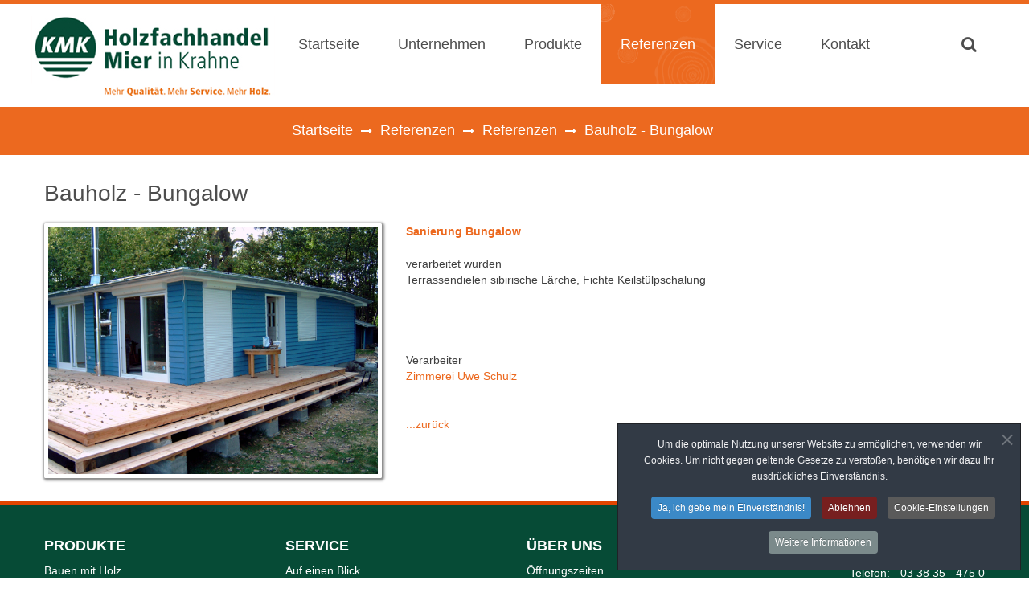

--- FILE ---
content_type: text/html; charset=utf-8
request_url: https://holz-mier.de/referenzen/82-referenzen/341-bauholz-bungalow.html
body_size: 9172
content:
<!DOCTYPE html>
<html xmlns="http://www.w3.org/1999/xhtml" xml:lang="de-de" lang="de-de">
    <head>
                <base href="https://holz-mier.de/referenzen/82-referenzen/341-bauholz-bungalow.html" />
	<meta http-equiv="content-type" content="text/html; charset=utf-8" />
	<meta name="author" content="Super User" />
	<meta name="twitter:title" content="Bauholz - Bungalow" />
	<meta name="robots" content="index, follow" />
	<meta property="og:title" content="Bauholz - Bungalow" />
	<title>Bauholz - Bungalow</title>
	<link href="/templates/theme3256/favicon.ico" rel="shortcut icon" type="image/vnd.microsoft.icon" />
	<link href="https://holz-mier.de/component/search/?Itemid=101&amp;catid=82&amp;id=341&amp;format=opensearch" rel="search" title="Suchen Holzfachhandel Mier" type="application/opensearchdescription+xml" />
	<link href="/plugins/system/jce/css/content.css?badb4208be409b1335b815dde676300e" rel="stylesheet" type="text/css" />
	<link href="/media/jui/css/chosen.css?6e4b7b36c47fe175c16fcb84057b63c9" rel="stylesheet" type="text/css" />
	<link href="/templates/theme3256/css/layout.css" rel="stylesheet" type="text/css" />
	<link href="/templates/theme3256/css/template.css" rel="stylesheet" type="text/css" />
	<link href="/templates/theme3256/css/font-awesome.css" rel="stylesheet" type="text/css" />
	<link href="/templates/theme3256/html/mod_icemegamenu/css/navbar.css" rel="stylesheet" type="text/css" />
	<link href="/plugins/system/cookiespolicynotificationbar/assets/css/cpnb-style.min.css" rel="stylesheet" media="all" type="text/css" />
	<link href="/plugins/system/cookiespolicynotificationbar/assets/css/balloon.min.css" rel="stylesheet" media="all" type="text/css" />
	<style type="text/css">
#scrollToTop {
	cursor: pointer;
	font-size: 0.9em;
	position: fixed;
	text-align: center;
	z-index: 9999;
	-webkit-transition: background-color 0.2s ease-in-out;
	-moz-transition: background-color 0.2s ease-in-out;
	-ms-transition: background-color 0.2s ease-in-out;
	-o-transition: background-color 0.2s ease-in-out;
	transition: background-color 0.2s ease-in-out;

	background: #ffffff;
	color: #e9550d;
	border-radius: 20px;
	padding-left: 0px;
	padding-right: 0px;
	padding-top: 0px;
	padding-bottom: 0px;
	right: 20px; bottom: 20px;
}

#scrollToTop:hover {
	background: #064b36;
	color: #ffffff;
}

#scrollToTop > img {
	display: block;
	margin: 0 auto;
}

/* BEGIN: Cookies Policy Notification Bar - J! system plugin (Powered by: Web357.com) */
.cpnb-outer { border-color: rgba(32, 34, 38, 1); }
.cpnb-outer.cpnb-div-position-top { border-bottom-width: 1px; }
.cpnb-outer.cpnb-div-position-bottom { border-top-width: 1px; }
.cpnb-outer.cpnb-div-position-top-left, .cpnb-outer.cpnb-div-position-top-right, .cpnb-outer.cpnb-div-position-bottom-left, .cpnb-outer.cpnb-div-position-bottom-right { border-width: 1px; }
.cpnb-message { color: #f1f1f3; }
.cpnb-message a { color: #ffffff }
.cpnb-button, .cpnb-button-ok, .cpnb-m-enableAllButton { -webkit-border-radius: 4px; -moz-border-radius: 4px; border-radius: 4px; font-size: 12px; color: #ffffff; background-color: rgba(59, 137, 199, 1); }
.cpnb-button:hover, .cpnb-button:focus, .cpnb-button-ok:hover, .cpnb-button-ok:focus, .cpnb-m-enableAllButton:hover, .cpnb-m-enableAllButton:focus { color: #ffffff; background-color: rgba(49, 118, 175, 1); }
.cpnb-button-decline, .cpnb-button-delete, .cpnb-button-decline-modal, .cpnb-m-DeclineAllButton { color: #ffffff; background-color: rgba(119, 31, 31, 1); }
.cpnb-button-decline:hover, .cpnb-button-decline:focus, .cpnb-button-delete:hover, .cpnb-button-delete:focus, .cpnb-button-decline-modal:hover, .cpnb-button-decline-modal:focus, .cpnb-m-DeclineAllButton:hover, .cpnb-m-DeclineAllButton:focus { color: #ffffff; background-color: rgba(175, 38, 20, 1); }
.cpnb-button-cancel, .cpnb-button-reload, .cpnb-button-cancel-modal { color: #ffffff; background-color: rgba(90, 90, 90, 1); }
.cpnb-button-cancel:hover, .cpnb-button-cancel:focus, .cpnb-button-reload:hover, .cpnb-button-reload:focus, .cpnb-button-cancel-modal:hover, .cpnb-button-cancel-modal:focus { color: #ffffff; background-color: rgba(54, 54, 54, 1); }
.cpnb-button-settings, .cpnb-button-settings-modal { color: #ffffff; background-color: rgba(90, 90, 90, 1); }
.cpnb-button-settings:hover, .cpnb-button-settings:focus, .cpnb-button-settings-modal:hover, .cpnb-button-settings-modal:focus { color: #ffffff; background-color: rgba(54, 54, 54, 1); }
.cpnb-button-more-default, .cpnb-button-more-modal { color: #ffffff; background-color: rgba(123, 138, 139, 1); }
.cpnb-button-more-default:hover, .cpnb-button-more-modal:hover, .cpnb-button-more-default:focus, .cpnb-button-more-modal:focus { color: #ffffff; background-color: rgba(105, 118, 119, 1); }
.cpnb-m-SaveChangesButton { color: #ffffff; background-color: rgba(133, 199, 136, 1); }
.cpnb-m-SaveChangesButton:hover, .cpnb-m-SaveChangesButton:focus { color: #ffffff; background-color: rgba(96, 153, 100, 1); }
@media only screen and (max-width: 600px) {
.cpnb-left-menu-toggle::after, .cpnb-left-menu-toggle-button {
content: "Categories";
}
}
/* END: Cookies Policy Notification Bar - J! system plugin (Powered by: Web357.com) */

	</style>
	<script src="/media/jui/js/jquery.min.js?6e4b7b36c47fe175c16fcb84057b63c9" type="text/javascript"></script>
	<script src="/media/jui/js/jquery-noconflict.js?6e4b7b36c47fe175c16fcb84057b63c9" type="text/javascript"></script>
	<script src="/media/jui/js/jquery-migrate.min.js?6e4b7b36c47fe175c16fcb84057b63c9" type="text/javascript"></script>
	<script src="/media/plg_system_sl_scrolltotop/js/scrolltotop_jq.js" type="text/javascript"></script>
	<script src="/media/jui/js/bootstrap.min.js?6e4b7b36c47fe175c16fcb84057b63c9" type="text/javascript"></script>
	<script src="/media/jui/js/chosen.jquery.min.js?6e4b7b36c47fe175c16fcb84057b63c9" type="text/javascript"></script>
	<script src="/templates/theme3256/js/scripts.js" type="text/javascript"></script>
	<script src="/templates/theme3256/html/mod_icemegamenu/js/menu.js" type="text/javascript" defer="defer"></script>
	<script src="/templates/theme3256/html/mod_icemegamenu/js/jquery.rd-navbar.js" type="text/javascript" defer="defer"></script>
	<script src="/plugins/system/cookiespolicynotificationbar/assets/js/cookies-policy-notification-bar.min.js" type="text/javascript"></script>
	<script type="text/javascript">
jQuery(document).ready(function() {
	jQuery(document.body).SLScrollToTop({
		'image':		'/images/top-scroll/scroll-to-top-6.png',
		'text':			'',
		'title':		'',
		'className':	'scrollToTop',
		'duration':		500
	});
});jQuery(function($){ initTooltips(); $("body").on("subform-row-add", initTooltips); function initTooltips (event, container) { container = container || document;$(container).find(".hasTooltip").tooltip({"html": true,"container": "body"});} });
	jQuery(function ($) {
		initChosen();
		$("body").on("subform-row-add", initChosen);

		function initChosen(event, container)
		{
			container = container || document;
			$(container).find("select").chosen({"disable_search_threshold":10,"search_contains":true,"allow_single_deselect":true,"placeholder_text_multiple":"Werte eingeben oder ausw\u00e4hlen","placeholder_text_single":"Wert ausw\u00e4hlen","no_results_text":"Keine Ergebnisse gefunden!"});
		}
	});
	var path = "templates/theme3256/js/";jQuery(function($){var e=$(window).width();$("#icemegamenu").find(".icesubMenu").each(function(a){var b=$(this).offset();var c=b.left+$(this).width();if(c>=e){$(this).addClass("ice_righttoleft")}});$(window).resize(function(){var d=$(window).width();$("#icemegamenu").find(".icesubMenu").removeClass("ice_righttoleft").each(function(a){var b=$(this).offset();var c=b.left+$(this).width();if(c>=d){$(this).addClass("ice_righttoleft")}})})});

// BEGIN: Cookies Policy Notification Bar - J! system plugin (Powered by: Web357.com)
var cpnb_config = {"w357_joomla_caching":"0","w357_position":"bottom-right","w357_show_close_x_icon":"1","w357_hide_after_time":"yes","w357_duration":"60","w357_animate_duration":"1000","w357_limit":"0","w357_message":"Um die optimale Nutzung unserer Website zu ermöglichen, verwenden wir Cookies. Um nicht gegen geltende Gesetze zu verstoßen, benötigen wir dazu Ihr ausdrückliches Einverständnis.","w357_display_ok_btn":"1","w357_buttonText":"Ja, ich gebe mein Einverständnis!","w357_display_decline_btn":"1","w357_buttonDeclineText":"Ablehnen","w357_display_cancel_btn":"0","w357_buttonCancelText":"Schließen","w357_display_settings_btn":"1","w357_buttonSettingsText":"Cookie-Einstellungen","w357_buttonMoreText":"Weitere Informationen","w357_buttonMoreLink":"","w357_display_more_info_btn":"1","w357_fontColor":"#f1f1f3","w357_linkColor":"#ffffff","w357_fontSize":"12px","w357_backgroundColor":"rgba(50, 58, 69, 1)","w357_borderWidth":"1","w357_body_cover":"1","w357_overlay_state":"0","w357_overlay_color":"rgba(10, 10, 10, 0.3)","w357_height":"auto","w357_cookie_name":"cookiesDirective","w357_link_target":"_self","w357_popup_width":"800","w357_popup_height":"600","w357_customText":"\u003Ch1\u003EVereinbarung zur Verwendung von Cookies\u003C\/h1\u003E\r\n\u003Chr \/\u003E\r\n\u003Ch3\u003EAllgemeine Verwendung\u003C\/h3\u003E\r\n\u003Cp\u003EWir verwenden Cookies, Tracking Pixels und ähnliche Technologien auf unserer Website. Cookies sind kleine Dateien, die von uns erstellt und auf Ihrem Gerät gespeichert werden. Unsere Website verwendet Cookies, die von uns oder von Dritten zu verschiedenen Zwecken im Rahmen der Verwendung und Funktionalität einschließlich der Personalisierung unserer Website abgelegt werden. Es ist möglich, dass Cookies verwendet werden, um zu nachzuvollziehen, wie Sie die Website verwenden und so zielgerichtete Werbung anzuzeigen.\u003C\/p\u003E\r\n\u003Ch3\u003EDritt-Anbieter\u003C\/h3\u003E\r\n\u003Cp\u003EUnsere Website nutzt verschiedene Dienste von Dritt-Anbietern. Wenn Sie auf unserer Website sind, können diese Dienste anonyme Cookies im Browser des Benutzers ablegen und diese Cookies mit in der Cookie-Datei des Besuchers speichern. Im folgenden eine Liste einiger derartiger Dienste: Google, Facebook, Twitter, Adroll, MailChimp, Sucuri, Intercom und andere soziale Netzwerke, Anzeigen-Agenturen, Sicherheits-Software wie z.B. Firewalls, Datenanalyse-Unternehmen und Anbieter von Internetzugängen. Diese Dienste sammeln möglicherweise auch anonyme Identifizierungsmerkmale wie die IP-Adresse, den HTTP-Referrer, die eindeutige Geräte-Kennung und andere nicht-persönliche Informationen zur Identifizierung sowie Server Logfiles.\u003C\/p\u003E\r\n\u003Chr \/\u003E","w357_more_info_btn_type":"custom_text","w357_blockCookies":"1","w357_autoAcceptAfterScrolling":"0","w357_numOfScrolledPixelsBeforeAutoAccept":"300","w357_reloadPageAfterAccept":"0","w357_enableConfirmationAlerts":"0","w357_enableConfirmationAlertsForAcceptBtn":0,"w357_enableConfirmationAlertsForDeclineBtn":0,"w357_enableConfirmationAlertsForDeleteBtn":0,"w357_confirm_allow_msg":"Hiermit erlauben Sie, dass diese Website in diesem Browser Cookies setzen und verwenden darf. Sind Sie sicher, dass Sie diese Funktion aktivieren und erlauben möchten?","w357_confirm_delete_msg":"Hiermit löschen Sie die von dieser Website in diesem Browser gesetzen Cookies. Sind Sie sicher, dass Sie alle Cookies dieser Website deaktivieren und löschen möchten?","w357_show_in_iframes":"0","w357_shortcode_is_enabled_on_this_page":0,"w357_base_url":"https:\/\/holz-mier.de\/","w357_current_url":"https:\/\/holz-mier.de\/referenzen\/82-referenzen\/341-bauholz-bungalow.html","w357_always_display":"0","w357_show_notification_bar":true,"w357_expiration_cookieSettings":"365","w357_expiration_cookieAccept":"365","w357_expiration_cookieDecline":"180","w357_expiration_cookieCancel":"3","w357_accept_button_class_notification_bar":"cpnb-accept-btn","w357_decline_button_class_notification_bar":"cpnb-decline-btn","w357_cancel_button_class_notification_bar":"cpnb-cancel-btn","w357_settings_button_class_notification_bar":"cpnb-settings-btn","w357_moreinfo_button_class_notification_bar":"cpnb-moreinfo-btn","w357_accept_button_class_notification_bar_modal_window":"cpnb-accept-btn-m","w357_decline_button_class_notification_bar_modal_window":"cpnb-decline-btn-m","w357_save_button_class_notification_bar_modal_window":"cpnb-save-btn-m","w357_buttons_ordering":"[\u0022ok\u0022,\u0022decline\u0022,\u0022cancel\u0022,\u0022settings\u0022,\u0022moreinfo\u0022]"};
// END: Cookies Policy Notification Bar - J! system plugin (Powered by: Web357.com)


// BEGIN: Cookies Policy Notification Bar - J! system plugin (Powered by: Web357.com)
var cpnb_cookiesCategories = {"cookie_categories_group0":{"cookie_category_id":"required-cookies","cookie_category_name":"Notwendig","cookie_category_description":"Notwendige Cookies helfen uns dabei, diese Webseite nutzbar zu machen, indem sie Grundfunktionen wie Seitennavigation und Zugriff auf sichere Bereiche der Webseite ermöglichen. \r\nDie Webseite kann ohne diese Cookies nicht richtig funktionieren. Daten innerhalb der Cookies werden nicht an Dritte weitergegeben.","cookie_category_checked_by_default":"2","cookie_category_status":"1"},"cookie_categories_group1":{"cookie_category_id":"analytical-cookies","cookie_category_name":"Statistiken","cookie_category_description":"Statistik-Cookies helfen uns zu verstehen, wie Besucher mit der Webseite interagieren, indem Informationen anonym gesammelt und gemeldet werden. Diese Seite verwendet ausschließlich Google Analytics.","cookie_category_checked_by_default":"1","cookie_category_status":"0"},"cookie_categories_group2":{"cookie_category_id":"social-media-cookies","cookie_category_name":"Social Media","cookie_category_description":"Social Media-Cookies sollen es Benutzern ermöglichen, Seiten und Inhalte über soziale Netzwerke mit Dritten zu teilen.\r\nSie ermöglichen darüber hinaus auch die gezielte Ausrichtung der Werbung in sozialen Netzwerken.","cookie_category_checked_by_default":"1","cookie_category_status":"0"},"cookie_categories_group3":{"cookie_category_id":"targeted-advertising-cookies","cookie_category_name":"Marketing","cookie_category_description":"Marketing-Cookies werden verwendet, um Besuchern auf Webseiten zu folgen. \r\nDie Absicht ist, Anzeigen zu zeigen, die relevant und ansprechend für den einzelnen\r\nBenutzer sind und daher wertvoller für Publisher und werbetreibende Drittparteien sind. ","cookie_category_checked_by_default":"1","cookie_category_status":"0"}};
// END: Cookies Policy Notification Bar - J! system plugin (Powered by: Web357.com)


// BEGIN: Cookies Policy Notification Bar - J! system plugin (Powered by: Web357.com)
var cpnb_manager = {"w357_m_modalState":"1","w357_m_floatButtonState":"1","w357_m_floatButtonPosition":"bottom_left","w357_m_HashLink":"cookies","w357_m_modal_menuItemSelectedBgColor":"rgba(200, 200, 200, 1)","w357_m_saveChangesButtonColorAfterChange":"rgba(13, 92, 45, 1)","w357_m_floatButtonIconSrc":"https:\/\/holz-mier.de\/plugins\/system\/cookiespolicynotificationbar\/assets\/icons\/cpnb-cookies-manager-icon-1-64x64.png","w357_m_FloatButtonIconType":"image","w357_m_FloatButtonIconFontAwesomeName":"fas fa-cookie-bite","w357_m_FloatButtonIconFontAwesomeSize":"fa-lg","w357_m_FloatButtonIconFontAwesomeColor":"rgba(61, 47, 44, 0.84)","w357_m_FloatButtonIconUikitName":"cog","w357_m_FloatButtonIconUikitSize":"1","w357_m_FloatButtonIconUikitColor":"rgba(61, 47, 44, 0.84)","w357_m_floatButtonText":"Cookie Manager","w357_m_modalHeadingText":"Erweiterte Cookie Einstellungen","w357_m_checkboxText":"Aktiviert","w357_m_lockedText":"(Gesperrt)","w357_m_EnableAllButtonText":"Alle Cookies aktivieren","w357_m_DeclineAllButtonText":"Alle Cookies ablehnen","w357_m_SaveChangesButtonText":"Einstellungen speichern","w357_m_confirmationAlertRequiredCookies":"Diese Cookies sind für diese Website unbedingt erforderlich. Sie können diese Kategorie von Cookies nicht deaktivieren. Vielen Dank für dein Verständnis!"};
// END: Cookies Policy Notification Bar - J! system plugin (Powered by: Web357.com)

	</script>

        
    </head>
    <body class="body__ option-com_content view-article task- itemid-547">
                <!-- Body -->
        <div id="wrapper">
            <div class="wrapper-inner">
                <a id="fake" href='#'></a>
                <!-- Top -->
                <div id="top">
                   <div class="top_wrapper">
                                <!-- Logo -->
                                <div id="logo" class="">
                                    <a href="https://holz-mier.de/">
                                                                                <img src="/images/logo.png" alt="Holzfachhandel Mier">
                                                                                <h1><span class="item_title_char0 item_title_char_odd item_title_char_first_half item_title_char_first">H</span><span class="item_title_char1 item_title_char_even item_title_char_first_half">o</span><span class="item_title_char2 item_title_char_odd item_title_char_first_half">l</span><span class="item_title_char3 item_title_char_even item_title_char_first_half">z</span><span class="item_title_char4 item_title_char_odd item_title_char_first_half">f</span><span class="item_title_char5 item_title_char_even item_title_char_first_half">a</span><span class="item_title_char6 item_title_char_odd item_title_char_first_half">c</span><span class="item_title_char7 item_title_char_even item_title_char_first_half">h</span><span class="item_title_char8 item_title_char_odd item_title_char_first_half">h</span><span class="item_title_char9 item_title_char_even item_title_char_first_half">a</span><span class="item_title_char10 item_title_char_odd item_title_char_second_half">n</span><span class="item_title_char11 item_title_char_even item_title_char_second_half">d</span><span class="item_title_char12 item_title_char_odd item_title_char_second_half">e</span><span class="item_title_char13 item_title_char_even item_title_char_second_half">l</span><span class="item_title_char14 item_title_char_odd item_title_char_second_half"> </span><span class="item_title_char15 item_title_char_even item_title_char_second_half">M</span><span class="item_title_char16 item_title_char_odd item_title_char_second_half">i</span><span class="item_title_char17 item_title_char_even item_title_char_second_half">e</span><span class="item_title_char18 item_title_char_odd item_title_char_second_half item_title_char_last">r</span></h1>
                                    </a>
                                </div>
                                <nav class="moduletable home_menu "><div class="module_container">
<div class="icemegamenu">
	<ul id="icemegamenu">
		<li id="iceMenu_101" class="iceMenuLiLevel_1 ">
			<a href="https://holz-mier.de/" class=" iceMenuTitle ">
				<span class="icemega_title icemega_nosubtitle">Startseite</span>
			</a>
		</li>
		<li id="iceMenu_545" class="iceMenuLiLevel_1 mzr-drop parent ">
			<a href="/unternehmen.html" class=" iceMenuTitle ">
				<span class="icemega_title icemega_nosubtitle">Unternehmen</span>
			</a>
			<ul class="icesubMenu icemodules sub_level_1" style="width:220px">
				<li>
					<div style="float:left;width:220px" class="iceCols">
						<ul>
							<li id="iceMenu_621" class="iceMenuLiLevel_2 ">
								<a href="/unternehmen.html" class=" iceMenuTitle ">
									<span class="icemega_title icemega_nosubtitle">Holzfachhandel Mier</span>
								</a>
							</li>
							<li id="iceMenu_285" class="iceMenuLiLevel_2 ">
								<a href="/unternehmen/news-aktuelles.html" class=" iceMenuTitle ">
									<span class="icemega_title icemega_nosubtitle">News</span>
								</a>
							</li>
							<li id="iceMenu_549" class="iceMenuLiLevel_2 ">
								<a href="/unternehmen/oeffungszeiten.html" class=" iceMenuTitle ">
									<span class="icemega_title icemega_nosubtitle">Öffnungszeiten</span>
								</a>
							</li>
						</ul>
					</div>
				</li>
			</ul>
		</li>
		<li id="iceMenu_546" class="iceMenuLiLevel_1 mzr-drop parent ">
			<a href="/produkte.html" class=" iceMenuTitle ">
				<span class="icemega_title icemega_nosubtitle">Produkte</span>
			</a>
			<ul class="icesubMenu icemodules sub_level_1" style="width:200px">
				<li>
					<div style="float:left;width:200px" class="iceCols">
						<ul>
							<li id="iceMenu_596" class="iceMenuLiLevel_2 ">
								<a href="/produkte/bauen-mit-holz.html" class=" iceMenuTitle ">
									<span class="icemega_title icemega_nosubtitle">Bauen mit Holz</span>
								</a>
							</li>
							<li id="iceMenu_598" class="iceMenuLiLevel_2 ">
								<a href="/produkte/platten.html" class=" iceMenuTitle ">
									<span class="icemega_title icemega_nosubtitle">Plattenwerkstoffe</span>
								</a>
							</li>
							<li id="iceMenu_631" class="iceMenuLiLevel_2 ">
								<a href="/produkte/daemmstoffe.html" class=" iceMenuTitle ">
									<span class="icemega_title icemega_nosubtitle">Dämmstoffe</span>
								</a>
							</li>
							<li id="iceMenu_599" class="iceMenuLiLevel_2 ">
								<a href="/produkte/holz-im-garten.html" class=" iceMenuTitle ">
									<span class="icemega_title icemega_nosubtitle">Holz im Garten</span>
								</a>
							</li>
							<li id="iceMenu_600" class="iceMenuLiLevel_2 ">
								<a href="/produkte/bedachungen.html" class=" iceMenuTitle ">
									<span class="icemega_title icemega_nosubtitle">Bedachungen</span>
								</a>
							</li>
							<li id="iceMenu_597" class="iceMenuLiLevel_2 ">
								<a href="/produkte/innenausbau.html" class=" iceMenuTitle ">
									<span class="icemega_title icemega_nosubtitle">Innenausbau</span>
								</a>
							</li>
							<li id="iceMenu_601" class="iceMenuLiLevel_2 ">
								<a href="/produkte/holzschutz-farben.html" class=" iceMenuTitle ">
									<span class="icemega_title icemega_nosubtitle">Holzschutz / -farben</span>
								</a>
							</li>
							<li id="iceMenu_616" class="iceMenuLiLevel_2 ">
								<a href="/produkte/zubehoer.html" class=" iceMenuTitle ">
									<span class="icemega_title icemega_nosubtitle">Zubehör</span>
								</a>
							</li>
						</ul>
					</div>
				</li>
			</ul>
		</li>
		<li id="iceMenu_547" class="iceMenuLiLevel_1 current active ">
			<a href="/referenzen.html" class="icemega_active iceMenuTitle ">
				<span class="icemega_title icemega_nosubtitle">Referenzen</span>
			</a>
		</li>
		<li id="iceMenu_548" class="iceMenuLiLevel_1 mzr-drop parent ">
			<a href="/service/auf-einen-blick.html" class=" iceMenuTitle ">
				<span class="icemega_title icemega_nosubtitle">Service</span>
			</a>
			<ul class="icesubMenu icemodules sub_level_1" style="width:230px">
				<li>
					<div style="float:left;width:230px" class="iceCols">
						<ul>
							<li id="iceMenu_576" class="iceMenuLiLevel_2 ">
								<a href="/service/auf-einen-blick.html" class=" iceMenuTitle ">
									<span class="icemega_title icemega_nosubtitle">Auf einen Blick</span>
								</a>
							</li>
							<li id="iceMenu_674" class="iceMenuLiLevel_2 ">
								<a href="/service/zertifizierung.html" class=" iceMenuTitle ">
									<span class="icemega_title icemega_nosubtitle">Zertifizierung</span>
								</a>
							</li>
							<li id="iceMenu_595" class="iceMenuLiLevel_2 ">
								<a href="/service/katalog-service.html" class=" iceMenuTitle ">
									<span class="icemega_title icemega_nosubtitle">Produktkataloge</span>
								</a>
							</li>
							<li id="iceMenu_579" class="iceMenuLiLevel_2 ">
								<a href="/service/downloads.html" class=" iceMenuTitle ">
									<span class="icemega_title icemega_nosubtitle">Downloads</span>
								</a>
							</li>
							<li id="iceMenu_583" class="iceMenuLiLevel_2 ">
								<a href="/service/fuer-heimwerker.html" class=" iceMenuTitle ">
									<span class="icemega_title icemega_nosubtitle">... für Heimwerker</span>
								</a>
							</li>
							<li id="iceMenu_582" class="iceMenuLiLevel_2 ">
								<a href="/service/fuer-handwerker.html" class=" iceMenuTitle ">
									<span class="icemega_title icemega_nosubtitle">... für Handwerker</span>
								</a>
							</li>
						</ul>
					</div>
				</li>
			</ul>
		</li>
		<li id="iceMenu_142" class="iceMenuLiLevel_1 mzr-drop parent ">
			<a href="/kontakt/kontaktformular.html" class=" iceMenuTitle ">
				<span class="icemega_title icemega_nosubtitle">Kontakt</span>
			</a>
			<ul class="icesubMenu icemodules sub_level_1" style="width:280px">
				<li>
					<div style="float:left;width:280px" class="iceCols">
						<ul>
							<li id="iceMenu_675" class="iceMenuLiLevel_2 ">
								<a href="/kontakt/ansprechpartner.html" class=" iceMenuTitle ">
									<span class="icemega_title icemega_nosubtitle">Ansprechpartner</span>
								</a>
							</li>
							<li id="iceMenu_679" class="iceMenuLiLevel_2 ">
								<a href="/kontakt/kontaktformular.html" class=" iceMenuTitle ">
									<span class="icemega_title icemega_nosubtitle">Kontakt / Anfahrt</span>
								</a>
							</li>
							<li id="iceMenu_931" class="iceMenuLiLevel_2 ">
								<a href="/kontakt/oeffnungszeiten.html" class=" iceMenuTitle ">
									<span class="icemega_title icemega_nosubtitle">Öffnungszeiten</span>
								</a>
							</li>
							<li id="iceMenu_677" class="iceMenuLiLevel_2 ">
								<a href="/kontakt/sitemap.html" class=" iceMenuTitle ">
									<span class="icemega_title icemega_nosubtitle">Sitemap</span>
								</a>
							</li>
							<li id="iceMenu_676" class="iceMenuLiLevel_2 ">
								<a href="/kontakt/impressum.html" class=" iceMenuTitle ">
									<span class="icemega_title icemega_nosubtitle">Impressum</span>
								</a>
							</li>
						</ul>
					</div>
				</li>
			</ul>
		</li>
		<li id="iceMenu_437" class="iceMenuLiLevel_1 mzr-drop parent menu-search">
			<a href="#" class=" iceMenuTitle ">
				<span class="icemega_title icemega_nosubtitle">Suche</span>
			</a>
			<ul class="icesubMenu icemodules sub_level_1" style="width:100%">
				<li>
					<div style="float:left;width:1" class="iceCols">
						<ul>
							<li id="iceMenu_477" class="iceMenuLiLevel_2 ">
<div class="icemega_cover_module" style="width:100%">
<div class="icemega_modulewrap top_search" style="width:auto; ">
<i class="fa fa-search"></i>
<div role="search" class="mod-search mod-search__top_search">
  <form action="/referenzen.html" method="post" class="navbar-form">
  	<label for="searchword" class="element-invisible">Suchen ...</label> <input id="searchword" name="searchword" maxlength="200"  class="inputbox mod-search_searchword" type="text" size="20" placeholder="Suchen ..." required> <button class="button btn btn-primary" onclick="this.form.searchword.focus();"><i class="fa fa-search"></i> </button>  	<input type="hidden" name="task" value="search">
  	<input type="hidden" name="option" value="com_search">
  	<input type="hidden" name="Itemid" value="101">
  </form>
  <i class="fa fa-times"></i>
</div></div>
</div></li>
						</ul>
					</div>
				</li>
			</ul>
		</li>
	</ul>
</div></div></nav>
                    </div>
                </div>
                                            <!-- Breadcrumbs -->
                            <div id="breadcrumbs" class="row-fluid">
                                <div class="moduletable  "><div class="module_container">
<ul class="breadcrumb">
	<li><a href="/" class="pathway">Startseite</a><span class="divider">&nbsp;|&nbsp;</span></li><li><a href="/referenzen.html" class="pathway">Referenzen</a><span class="divider">&nbsp;|&nbsp;</span></li><li><a href="/referenzen/82-referenzen.html" class="pathway">Referenzen</a><span class="divider">&nbsp;|&nbsp;</span></li><li class="active"><span>Bauholz - Bungalow</span></li></ul>
</div></div>
                    </div>
                                                    <!-- Main Content row -->
                <div id="content">
                                        <div class="row-container">
                        <div class="container-fluid">
                                                <div class="content-inner row-fluid">
                                                                <div id="component" class="span12">
                                    <main role="main">
                                                                                <div id="system-message-container">
	</div>

                                        <article class="page-item page-item__">
		<header class="item_header">
		<h1 class="item_title">Bauholz - Bungalow</h1>	</header>
		<figure class="item_img img-full img-full__left item-image">
		<img src="/images/Referenzen/Bauholz/Sanierung_Bungalow_600_online.jpg" alt=""/>
			</figure>
		<div class="item_fulltext"> 
<div><strong>Sanierung Bungalow</strong><br /><br />verarbeitet wurden<br />Terrassendielen sibirische Lärche, Fichte Keilstülpschalung<br /><br /><br /><br /><br />Verarbeiter<br /><a href="http://www.zimmerei-uweschulz.de/" target="_blank" rel="noopener noreferrer" title="Zimmerei Uwe Schulz">Zimmerei Uwe Schulz</a></div>
<div><br />&nbsp;</div>
<div><div class="backbutton"><a href="javascript:history.back();">...zurück</a></div></div></div>
		
	
	<!-- Social Sharing -->
	 
	<!-- Pagination -->
	</article>
                                                                            </main>
                                </div>
                                                            </div>
                                                    </div>
                    </div>
                                            </div>
                                <div id="push"></div>
            </div>
        </div>
        <div id="footer-wrapper">
            <div class="footer-wrapper-inner">
                <!-- Copyright -->
                <div id="copyright" role="contentinfo">
                    <div class="row-container">
                        <div class="container-fluid">
                            <div class="row-fluid">
                                <div class="moduletable copyright_1  span3"><div class="module_container"><div class="mod-article-single mod-article-single__copyright_1" id="module_224">
	<div class="item__module" id="item_170">
		
		<!-- Intro Text -->
		<div class="item_introtext">
			<h4>Produkte</h4>
<div class="list-1">
<ul>
<li><a href="/produkte/bauen-mit-holz.html" title="Bauen mit Holz" target="_self">Bauen mit Holz</a></li>
<li><a href="/produkte/platten.html" title="Plattenwerkstoffe" target="_self">Plattenwerkstoffe</a></li>
<li><a href="/produkte/daemmstoffe.html" title="Dämmstoffe" target="_self">Dämmstoffe</a></li>
<li><a href="/produkte/holz-im-garten.html" title="Holz im Garten" target="_self">Holz im Garten</a></li>
<li><a href="/produkte/bedachungen.html" title="Bedachungen" target="_self">Bedachungen</a></li>
<li><a href="/produkte/innenausbau.html" title="Innenausbau" target="_self">Innenausbau</a></li>
<li><a href="/produkte/holzschutz-farben.html" title="Holzschutz / -farben" target="_self">Holzschutz / -farben</a></li>
<li><a href="/produkte/zubehoer.html" title="Zubehör" target="_self">Zubehör</a></li>
</ul>
</div>		</div>	
				</div>
  </div></div></div><div class="moduletable copyright_2  span3"><div class="module_container"><div class="mod-article-single mod-article-single__copyright_2" id="module_225">
	<div class="item__module" id="item_171">
		
		<!-- Intro Text -->
		<div class="item_introtext">
			<h4>Service</h4>
<div class="list-1">
<ul>
<li><a href="/service/auf-einen-blick.html" title="Service" target="_self">Auf einen Blick</a></li>
<li><a href="/service/zertifizierung.html" title="Zertifizierung" target="_self">Zertifizierung</a></li>
<li><a href="/service/katalog-service.html" title="Produktkataloge" target="_self">Produktkataloge</a></li>
<li><a href="/service/downloads.html" title="Downloads" target="_self">Downloads</a></li>
<li><a href="/service/fuer-heimwerker.html" title="Für Heimwerker" target="_self">... für Heimwerker</a></li>
<li><a href="/service/fuer-handwerker.html" title="Für Handwerker" target="_self">... für Handwerker</a></li>
</ul>
</div>		</div>	
				</div>
  </div></div></div><div class="moduletable copyright_3  span3"><div class="module_container"><div class="mod-article-single mod-article-single__copyright_3" id="module_227">
	<div class="item__module" id="item_172">
		
		<!-- Intro Text -->
		<div class="item_introtext">
			<h4>Über uns</h4>
		<div class="moduletable">
						<div class="mod-menu">
	<ul class="menu ">
	<li class="item-525">
<a href="/unternehmen/oeffungszeiten.html" >Öffnungszeiten</a>
</li>
<li class="item-526 active">
<a href="/referenzen.html" >Referenzen</a>
</li>
<li class="item-527">
<a href="/unternehmen/news-aktuelles.html" >Aktuelles</a>
</li>
	</ul>
</div>		</div>
	
<h4>Folgen Sie uns</h4>
		<div class="moduletable">
						<div class="mod-menu">
	<ul class="menu ">
	<li class="item-148">
<a class="fa fa-facebook hasTooltip" href="https://www.facebook.com/holzhandelmier/" onclick="window.open(this.href,'targetWindow','toolbar=no,location=no,status=no,menubar=no,scrollbars=yes,resizable=yes,');return false;" title="Facebook" >Facebook</a>
</li>
	</ul>
</div>		</div>
	






		</div>	
				</div>
  </div></div></div><div class="moduletable copyright_4  span3"><div class="module_container"><div class="mod-article-single mod-article-single__copyright_4" id="module_229">
	<div class="item__module" id="item_173">
		
		<!-- Intro Text -->
		<div class="item_introtext">
			<h4>Kontakt</h4>
<p><span>Telefon:</span>03 38 35 - 475 0</p>
<p><span>FAX:</span>03 38 35 - 475 25</p>
<p>E-mail:&nbsp;&nbsp;<a href="mailto:info@holz-mier.de">info@holz-mier.de</a></p>
<h4>Anschrift</h4>
<p>KMK-Holz Mier GmbH &amp; Co. KG</p>
<p>Golzower Straße 4</p>
<p>14797 Kloster Lehnin - OT Krahne</p>		</div>	
				</div>
  </div></div></div>
                                <div class="copyright span12">
                                                                        <span class="siteName">Holzfachhandel Mier</span>
                                    <span class="copy">&copy;</span><span class="year">2026</span>                                    <a class="privacy_link" rel="license" href="/impressum.html">
                                        Impressum                                    </a>
                                                                        <a class="terms_link" href="/datenschutzerklaerung.html">
                                        | Datenschutz                                    </a>
                                                                    </div>
                                                               
                            </div>
                        </div>
                    </div>
                </div>
            </div>
        </div>
                        
    </body>
</html>

--- FILE ---
content_type: text/javascript
request_url: https://holz-mier.de/templates/theme3256/html/mod_icemegamenu/js/menu.js
body_size: 25408
content:
;
(function(e) {
    e.isScrollToFixed = function(t) {
        return !!e(t).data("ScrollToFixed")
    };
    e.ScrollToFixed = function(t, n) {
        function m() {
            s.trigger("preUnfixed.ScrollToFixed");
            x();
            s.trigger("unfixed.ScrollToFixed");
            h = -1;
            f = s.offset().top;
            l = s.offset().left;
            if (r.options.offsets) {
                l += s.offset().left - s.position().left
            }
            if (c == -1) {
                c = l
            }
            o = s.css("position");
            i = true;
            if (r.options.bottom != -1) {
                s.trigger("preFixed.ScrollToFixed");
                E();
                s.trigger("fixed.ScrollToFixed")
            }
        }

        function g() {
            var e = r.options.limit;
            if (!e) return 0;
            if (typeof e === "function") {
                return e.apply(s)
            }
            return e
        }

        function y() {
            return o === "fixed"
        }

        function b() {
            return o === "absolute"
        }

        function w() {
            return !(y() || b())
        }

        function E() {
            if (!y()) {
                p.css({
                    display: s.css("display"),
                    width: (s.outerWidth(true) * 100 / s.parent().width()).toFixed(2) - .04 + "%",
                    height: s.outerHeight(true),
                    "float": s.css("float")
                });
                cssOptions = {
                    position: "fixed",
                    top: r.options.bottom == -1 ? N() : "",
                    bottom: r.options.bottom == -1 ? "" : r.options.bottom,
                    "margin-left": "0px"
                };
                if (!r.options.dontSetWidth) {
                    cssOptions["width"] = s.width()
                }
                s.css(cssOptions);
                s.addClass(r.options.baseClassName);
                if (r.options.className) {
                    s.addClass(r.options.className)
                }
                o = "fixed"
            }
        }

        function S() {
            var e = g();
            var t = l;
            if (r.options.removeOffsets) {
                t = "";
                e = e - f
            }
            cssOptions = {
                position: "absolute",
                top: e,
                left: t,
                "margin-left": "0px",
                bottom: ""
            };
            if (!r.options.dontSetWidth) {
                cssOptions["width"] = s.width()
            }
            s.css(cssOptions);
            o = "absolute"
        }

        function x() {
            if (!w()) {
                h = -1;
                p.css("display", "none");
                s.css({
                    width: "",
                    position: u,
                    left: "",
                    top: a,
                    "margin-left": ""
                });
                s.removeClass("scroll-to-fixed-fixed");
                if (r.options.className) {
                    s.removeClass(r.options.className)
                }
                o = null
            }
        }

        function T(e) {
            if (e != h) {
                s.css("left", l - e);
                h = e
            }
        }

        function N() {
            var e = r.options.marginTop;
            if (!e) return 0;
            if (typeof e === "function") {
                return e.apply(s)
            }
            return e
        }

        function C() {
            if (!e.isScrollToFixed(s)) return;
            var t = i;
            if (!i) {
                m()
            }
            var n = e(window).scrollLeft();
            var o = e(window).scrollTop();
            var a = g();
            if (r.options.minWidth && e(window).width() < r.options.minWidth) {
                if (!w() || !t) {
                    L();
                    s.trigger("preUnfixed.ScrollToFixed");
                    x();
                    s.trigger("unfixed.ScrollToFixed")
                }
            } else if (r.options.maxWidth && e(window).width() > r.options.maxWidth) {
                if (!w() || !t) {
                    L();
                    s.trigger("preUnfixed.ScrollToFixed");
                    x();
                    s.trigger("unfixed.ScrollToFixed")
                }
            } else if (r.options.bottom == -1) {
                if (a > 0 && o >= a - N()) {
                    if (!b() || !t) {
                        L();
                        s.trigger("preAbsolute.ScrollToFixed");
                        S();
                        s.trigger("unfixed.ScrollToFixed")
                    }
                } else if (o >= f - N()) {
                    if (!y() || !t) {
                        L();
                        s.trigger("preFixed.ScrollToFixed");
                        E();
                        h = -1;
                        s.trigger("fixed.ScrollToFixed")
                    }
                    T(n)
                } else {
                    if (!w() || !t) {
                        L();
                        s.trigger("preUnfixed.ScrollToFixed");
                        x();
                        s.trigger("unfixed.ScrollToFixed")
                    }
                }
            } else {
                if (a > 0) {
                    if (o + e(window).height() - s.outerHeight(true) >= a - (N() || -k())) {
                        if (y()) {
                            L();
                            s.trigger("preUnfixed.ScrollToFixed");
                            if (u === "absolute") {
                                S()
                            } else {
                                x()
                            }
                            s.trigger("unfixed.ScrollToFixed")
                        }
                    } else {
                        if (!y()) {
                            L();
                            s.trigger("preFixed.ScrollToFixed");
                            E()
                        }
                        T(n);
                        s.trigger("fixed.ScrollToFixed")
                    }
                } else {
                    T(n)
                }
            }
        }

        function k() {
            if (!r.options.bottom) return 0;
            return r.options.bottom
        }

        function L() {
            var e = s.css("position");
            if (e == "absolute") {
                s.trigger("postAbsolute.ScrollToFixed")
            } else if (e == "fixed") {
                s.trigger("postFixed.ScrollToFixed")
            } else {
                s.trigger("postUnfixed.ScrollToFixed")
            }
        }
        var r = this;
        r.$el = e(t);
        r.el = t;
        r.$el.data("ScrollToFixed", r);
        var i = false;
        var s = r.$el;
        var o;
        var u;
        var a;
        var f = 0;
        var l = 0;
        var c = -1;
        var h = -1;
        var p = null;
        var d;
        var v;
        var A = function(e) {
            if (s.is(":visible")) {
                i = false;
                C()
            }
        };
        var O = function(e) {
            C()
        };
        var M = function() {
            var e = document.body;
            if (document.createElement && e && e.appendChild && e.removeChild) {
                var t = document.createElement("");
                if (!t.getBoundingClientRect) return null;
                t.innerHTML = "x";
                t.style.cssText = "position:fixed;top:100px;";
                e.appendChild(t);
                var n = e.style.height,
                    r = e.scrollTop;
                e.style.height = "3000px";
                e.scrollTop = 500;
                var i = t.getBoundingClientRect().top;
                e.style.height = n;
                var s = i === 100;
                e.removeChild(t);
                e.scrollTop = r;
                return s
            }
            return null
        };
        var _ = function(e) {
            e = e || window.event;
            if (e.preventDefault) {
                e.preventDefault()
            }
            e.returnValue = false
        };
        r.init = function() {
            r.options = e.extend({}, e.ScrollToFixed.defaultOptions, n);
            r.$el.css("z-index", r.options.zIndex);
            p = e("");
            o = s.css("position");
            u = s.css("position");
            a = s.css("top");
            if (w()) r.$el.after(p);
            if (r.options.preFixed) {
                s.bind("preFixed.ScrollToFixed", r.options.preFixed)
            }
            if (r.options.postFixed) {
                s.bind("postFixed.ScrollToFixed", r.options.postFixed)
            }
            if (r.options.preUnfixed) {
                s.bind("preUnfixed.ScrollToFixed", r.options.preUnfixed)
            }
            if (r.options.postUnfixed) {
                s.bind("postUnfixed.ScrollToFixed", r.options.postUnfixed)
            }
            if (r.options.preAbsolute) {
                s.bind("preAbsolute.ScrollToFixed", r.options.preAbsolute)
            }
            if (r.options.postAbsolute) {
                s.bind("postAbsolute.ScrollToFixed", r.options.postAbsolute)
            }
            if (r.options.fixed) {
                s.bind("fixed.ScrollToFixed", r.options.fixed)
            }
            if (r.options.unfixed) {
                s.bind("unfixed.ScrollToFixed", r.options.unfixed)
            }
            if (r.options.spacerClass) {
                p.addClass(r.options.spacerClass)
            }
            s.bind("resize.ScrollToFixed", function() {
                p.height(s.height())
            });
            s.bind("scroll.ScrollToFixed", function() {
                s.trigger("preUnfixed.ScrollToFixed");
                x();
                s.trigger("unfixed.ScrollToFixed");
                C()
            });
            s.bind("detach.ScrollToFixed", function(t) {
                _(t);
                s.trigger("preUnfixed.ScrollToFixed");
                x();
                s.trigger("unfixed.ScrollToFixed");
                e(window).unbind("resize.ScrollToFixed", A);
                e(window).unbind("scroll.ScrollToFixed", O);
                s.unbind(".ScrollToFixed");
                p.remove();
                r.$el.removeData("ScrollToFixed")
            });
            A()
        };
        r.init()
    };
    e.ScrollToFixed.defaultOptions = {
        marginTop: 0,
        limit: 0,
        bottom: -1,
        zIndex: 1e3,
        baseClassName: "scroll-to-fixed-fixed"
    };
    e.fn.scrollToFixed = function(t) {
        return this.each(function() {
            new e.ScrollToFixed(this, t)
        })
    }
})(jQuery)
jQuery(function($) {
    $('.icemega_modulewrap>.fa-search').on('click', function() {
        var parent = $(this).parent();
        if (!parent.hasClass('visible')) {
            parent.addClass('visible');
            $('.mod-search__<?php echo $moduleclass_sfx; ?> #searchword').focus()
        }
    });
    $('.mod-search>.fa-times').click(function() {
        $(this).parents('.icemega_modulewrap').removeClass('visible')
    });
    var $scrollEl = ($.browser.mozilla || $.browser.msie) ? $('html') : $('body');
    if (screen.width > 767) {
        $(window).load(function() {
            $('#icemegamenu').closest('.top_wrapper').parent().addClass('stuck').scrollToFixed({
                minWidth: 768
            });
        })
    }
    var fixed = $('#icemegamenu').closest('.top_wrapper').parent();
    var height = fixed.offset().top + fixed.outerHeight();
    $(window).on('load scroll', checkStuck);

    function checkStuck() {
        var st = $(window).scrollTop();
        if (st < height) {
            fixed.removeClass('scroll-to-fixed-fixed');
        } else {
            if (!$('body').hasClass('desktop_mode') && screen.width > 767) {
                fixed.addClass('scroll-to-fixed-fixed')
            }
        }
    }
    $('.icemegamenu li>a.iceMenuTitle').hover(function() {
        $(this).addClass('hover')
    }, function() {
        $(this).removeClass('hover')
    });
    var $hide_block = false;
    $('.icemega_modulewrap input[type]').focus(function() {
        $hide_block = true
    })
    $('.icemega_modulewrap input[type]').blur(function() {
        $hide_block = false
    });
    if ($('body').hasClass('desktop_mode') || ($('body').hasClass('mobile') && screen.width > 767)) {
        $('.icemegamenu li').not('.parent').find('>a.iceMenuTitle[href^="#"]').click(function() {
            var a = $(this);
            animate_body(a)
        })
        $('.icemegamenu li.parent>a.iceMenuTitle[href^="#"]').click(function() {
            var a = $(this);
            if (a.closest("li").hasClass("hover")) {
                hide_submenu(a);
                animate_body(a)
            } else {
                $('.icemegamenu li.parent[class^="iceMenuLiLevel"]').not(a.closest("li").parents("li")).not(a.closest("li")).removeClass("hover");
                a.closest("li").addClass("hover").attr("data-hover", "true");
                a.closest("li").find(">ul.icesubMenu").addClass("visible");
                return false
            }
        })
        $('.icemegamenu li.parent>a').not('[href]').click(function() {
            var a = $(this);
            if (a.closest("li").hasClass("hover")) {
                if (!a.attr('href')) {
                    a.removeClass('hover');
                    a.closest("li").attr('data-hover', 'false');
                    hide_submenu(a, 0)
                }
            } else {
                $('.icemegamenu li.parent[class^="iceMenuLiLevel"]').not(a.closest("li").parents("li")).not(a.closest("li")).removeClass("hover");
                a.closest("li").addClass("hover").attr("data-hover", "true");
                a.closest("li").find(">ul.icesubMenu").addClass("visible");
                return false;
            }
        })
        $('.icemegamenu li[class^="iceMenuLiLevel"]').not('.parent').find('>a.iceMenuTitle[href]').not('[href^="#"]').click(function() {
            var a = $(this);
            if (window.location.href.split("#")[0] == a.attr('href')) {
                animate_body(a);
                return false
            }
        })
        $('.icemegamenu li.parent[class^="iceMenuLiLevel"]').find('>a.iceMenuTitle[href]').not('[href^="#"]').click(function() {
            var a = $(this);
            if (a.closest("li").hasClass("hover")) {
                if (window.location.href.split("#")[0] == a.attr('href')) {
                    hide_submenu(a);
                    animate_body(a);
                    return false
                }
            } else {
                $('.icemegamenu li.parent[class^="iceMenuLiLevel"]').not(a.closest("li").parents("li")).not(a.closest("li")).removeClass("hover");
                a.closest("li").addClass("hover").attr("data-hover", "true");
                a.closest("li").find(">ul.icesubMenu").addClass("visible");
                return false
            }
        })
        $('body').on('click', function() {
            $('.icemegamenu li.parent').each(function() {
                $(this).attr('data-hover', 'false');
                a = $(this).find('>a');
                hide_submenu(a, 0);
            })
        })
    } else {
        $('.icemegamenu li.parent[class^="iceMenuLiLevel"]').hover(function() {
            $('#icemegamenu li.parent[class^="iceMenuLiLevel"]').not($(this).parents('li')).not($(this)).removeClass('hover');
            $(this).addClass('hover').attr('data-hover', 'true');
            $(this).find('>ul.icesubMenu').addClass('visible')
        }, function() {
            $(this).attr('data-hover', 'false');
            a = $(this).find('>a');
            hide_submenu(a)
        })
        $('.icemegamenu li.iceMenuLiLevel_1>a.iceMenuTitle[href^="#"]').click(function() {
            var a = $(this);
            animate_body(a)
        })
        $('.icemegamenu li[class^="iceMenuLiLevel"]>a.iceMenuTitle[href]').click(function() {
            var a = $(this);
            if (window.location.href.split("#")[0] == a.attr('href')) {
                animate_body(a);
                return false
            }
        })
    }

    function hide_submenu(a, delay) {
        delay = typeof delay !== 'undefined' ? delay : 800;
        a.delay(delay).queue(function(b) {
            if (a.closest("li").attr("data-hover") == "false" && $hide_block != true) {
                a.closest("li").removeClass("hover").delay(250).queue(function(c) {
                    if (a.closest("li").attr("data-hover") == "false") {
                        a.closest("li").find(">ul.icesubMenu").removeClass("visible")
                    }
                    c()
                })
            }
            b()
        })
    }

    function animate_body(a) {
        if (window.location.href.split("#")[0] != a.attr('href')) {
            if ($('a[name="' + a.attr("href").substring(1) + '"]').length) {
                click_scroll = true;
                $('.icemegamenu li[class^="iceMenuLiLevel"]').removeClass("hover").find(">a.iceMenuTitle").removeClass("icemega_active").removeClass('hover');
                a.addClass("icemega_active");
                if (history.pushState) {
                    history.pushState(null, null, a.attr("href"))
                }
                $scrollEl.animate({
                    scrollTop: $('a[name="' + a.attr("href").substring(1) + '"]').offset().top - $(".scroll-to-fixed-fixed").outerHeight()
                }, 400, function() {
                    $(this).delay(200).queue(function(b) {
                        click_scroll = false;
                        $(this).delay(1200).queue(function(c) {
                            if (typeof $.fn.lazy == "function") {
                                $("img.lazy").lazy({
                                    bind: "event",
                                    effect: "fadeIn",
                                    effectTime: 500
                                })
                            }
                            c()
                        });
                        b()
                    })
                })
            }
        }
        if (window.location.href.split("#")[0] == a.attr('href')) {
            click_scroll = true;
            $('.icemegamenu li[class^="iceMenuLiLevel"]').removeClass("hover").find(">a.iceMenuTitle").removeClass("icemega_active").removeClass('hover');
            a.addClass("icemega_active");
            if (history.pushState) {
                history.pushState(null, null, '#')
            }
            $scrollEl.animate({
                scrollTop: 0
            }, 400, function() {
                $(this).delay(200).queue(function(b) {
                    click_scroll = false;
                    $(this).delay(1200).queue(function(c) {
                        if (typeof $.fn.lazy == "function") {
                            $("img.lazy").lazy({
                                bind: "event",
                                effect: "fadeIn",
                                effectTime: 500
                            })
                        }
                        c()
                    });
                    b()
                })
            })
        }
        return false;
    }

    function change_menu_item() {
        if (!click_scroll) {
            var a = $(window).scrollTop(),
                d = "";
            y = $(document).height();
            if (!init_hash || init_hash == "") {
                for (var b = 0, c = idArray.length; b < c; b++) {
                    if ($('a[name="' + idArray[b].substring(1) + '"]').length) {
                        if (a + ($(window).height() - $(".scroll-to-fixed-fixed").outerHeight()) / 2 >= $('a[name="' + idArray[b].substring(1) + '"]').offset().top && y > a + ($(window).height() - $(".scroll-to-fixed-fixed").outerHeight()) / 2 - $('a[name="' + idArray[b].substring(1) + '"]').offset().top) {
                            d = idArray[b];
                            y = a + ($(window).height() - $(".scroll-to-fixed-fixed").outerHeight()) / 2 - $('a[name="' + idArray[b].substring(1) + '"]').offset().top
                        }
                    }
                }
                lastScrollTop = a;
                if (window.location.hash != d && d != "") {
                    if (history.pushState) {
                        history.pushState(null, null, d)
                    }
                    $('.icemegamenu li[class^="iceMenuLiLevel"]').removeClass("hover").find(">a.iceMenuTitle").removeClass("icemega_active").removeClass('hover');
                    $("a.iceMenuTitle[href=" + d + "]").addClass("icemega_active")
                }
                if (a == 0) {
                    if (history.pushState && window.location.hash) {
                        history.pushState(null, null, '#')
                    }
                    $('.icemegamenu li[class^="iceMenuLiLevel"]').removeClass("hover").find(">a.iceMenuTitle").removeClass("icemega_active").removeClass('hover');
                    if (window.location.hash) {
                        $("a.iceMenuTitle[href=\"" + window.location.href + "\"]").addClass("icemega_active")
                    } else {
                        $("a.iceMenuTitle[href=\"" + window.location.href.split('#')[0] + "\"]").addClass("icemega_active")
                    }
                }
            } else {
                if ($("a.iceMenuTitle[href=" + init_hash + "]").length) {
                    $('.icemegamenu li[class^="iceMenuLiLevel"]').removeClass("hover").find(">a.iceMenuTitle").removeClass("icemega_active").removeClass('hover');
                    $("a.iceMenuTitle[href=" + init_hash + "]").addClass("icemega_active");
                }
                if ($('a[name="' + init_hash.substring(1) + '"]').length) {
                    click_scroll = true;
                    $scrollEl.delay(100).queue(function(z) {
                        $scrollEl.animate({
                            scrollTop: $('a[name="' + init_hash.substring(1) + '"]').offset().top - $(".scroll-to-fixed-fixed").outerHeight()
                        }, 400, function() {
                            $(this).delay(200).queue(function(e) {
                                click_scroll = false;
                                init_hash = false;
                                $(this).delay(1200).queue(function(f) {
                                    if (typeof $.fn.lazy == "function") {
                                        $(".lazy_container img").lazy({
                                            bind: "event",
                                            effect: "fadeIn",
                                            effectTime: 500
                                        })
                                    }
                                    f()
                                });
                                e()
                            })
                        })
                        z()
                    })
                }
            }
            return false
        }
    }
    if ($('.icemegamenu li[class^="iceMenuLiLevel"]>a.iceMenuTitle[href^="#"]').length && $('.icemegamenu li[class^="iceMenuLiLevel"]>a.iceMenuTitle[href^="#"]').attr('href') != '#') {
        $(window).scroll($.throttle(500, function() {
            change_menu_item()
        }));
        $(window).load(function() {
            change_menu_item();
            if ($(this).scrollTop() > 24) {
                $("body:first").addClass("scrolled")
            } else {
                $("body:first").removeClass("scrolled")
            }
        });
        var idArray = [],
            click_scroll = false,
            init_hash = window.location.hash,
            lastScrollTop = 0;
        $('.icemegamenu li[class^="iceMenuLiLevel"]>a.iceMenuTitle[href^="#"]').each(function(a) {
            idArray[a] = $(this).attr("href")
        })
    }
});

;
(function($) {
    loaded_clone = 0;
    $(window).on('load scroll', function() {

        if (loaded_clone == 0) {
            fixed_pos = $('#icemegamenu').closest('.top_wrapper').parent();
            fixed_clone = $('#icemegamenu').closest('.top_wrapper').parent().clone().attr('id', 'fixed_cloned').insertAfter(fixed_pos).addClass('fixed_cloned').css({
                'height': fixed_pos.height()
            });
            loaded_clone = 1;
        }
    });

})(jQuery);